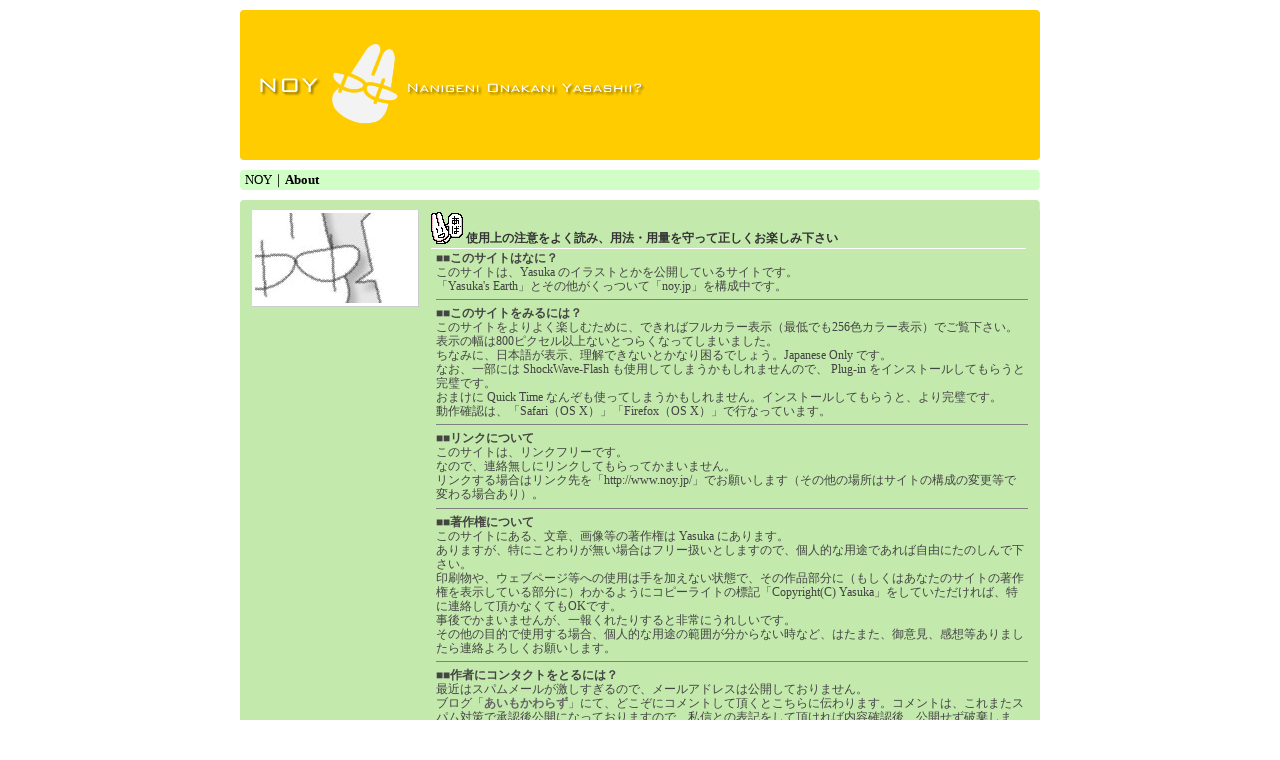

--- FILE ---
content_type: text/html
request_url: http://noy.jp/about.html
body_size: 7617
content:
<!DOCTYPE html PUBLIC "-//W3C//DTD XHTML 1.0 Transitional//EN" "http://www.w3.org/TR/xhtml1/DTD/xhtml1-transitional.dtd">
<html xmlns="http://www.w3.org/1999/xhtml"><!-- InstanceBegin template="/Templates/ye_def.dwt" codeOutsideHTMLIsLocked="false" -->
<head>
<meta http-equiv="Content-Type" content="text/html; charset=UTF-8" />
<!-- InstanceBeginEditable name="doctitle" -->
<title>NOY｜About</title>
<!-- InstanceEndEditable -->
<link href="css/ye_def.css" rel="stylesheet" type="text/css" />
<!-- InstanceBeginEditable name="head" -->
<link href="css/ye_index.css" rel="stylesheet" type="text/css" />
<!-- InstanceEndEditable -->
</head>

<script type="text/javascript">
var gaJsHost = (("https:" == document.location.protocol) ? "https://ssl." : "http://www.");
document.write(unescape("%3Cscript src='" + gaJsHost + "google-analytics.com/ga.js' type='text/javascript'%3E%3C/script%3E"));
</script>
<script type="text/javascript">
var pageTracker = _gat._getTracker("UA-3046157-1");
pageTracker._initData();
pageTracker._trackPageview();
</script>

<body>
<table width="800" border="0" align="center" cellpadding="0" cellspacing="0">
	<tr>
		<td>
<!-- InstanceBeginEditable name="TopImg" -->
			<a href="index.html"><img src="images/utility/noy_header.gif" alt="NOY" width="800" height="150" border="0" id="header_image" /></a><!-- InstanceEndEditable -->
		</td>
	</tr>
<!-- InstanceBeginEditable name="TopMenu" -->
	<tr>
		<td>
			<div id="top_menu">
				<a href="index.html">NOY</a>｜<strong>About</strong>
			</div>
		</td>
	</tr>
<!-- InstanceEndEditable -->
<!-- InstanceBeginEditable name="MainContents" -->
	<tr>
		<td>
			<div id="contents_part">
				<div class="contents_image">
					<img src="images/ye/thumb/info.jpg" alt="はじめに" width="160" height="90"/><br />
				</div>
				<div class="contents_info">
					<div class="info_title">
						<img src="images/ye/index/icon08.gif" alt="About" width="32" height="32" align="absbottom" /> 使用上の注意をよく読み、用法・用量を守って正しくお楽しみ下さい
					</div>
					<div class="info_summary">
						<strong>■■このサイトはなに？</strong>
						<p>このサイトは、Yasuka のイラストとかを公開しているサイトです。</p>
						<p>「Yasuka's Earth」とその他がくっついて「noy.jp」を構成中です。</p>
						<hr align="center" width="100%" size="1" noshade="noshade" />
						<strong>■■このサイトをみるには？</strong>
						<p>このサイトをよりよく楽しむために、できればフルカラー表示（最低でも256色カラー表示）でご覧下さい。</p>
						<p>表示の幅は800ピクセル以上ないとつらくなってしまいました。</p>
						<p>ちなみに、日本語が表示、理解できないとかなり困るでしょう。Japanese Only です。</p>
						<p>なお、一部には ShockWave-Flash も使用してしまうかもしれませんので、 Plug-in をインストールしてもらうと完璧です。</p>
						<p>おまけに Quick Time なんぞも使ってしまうかもしれません。インストールしてもらうと、より完璧です。</p>
						<p>動作確認は、「Safari（OS X）」「Firefox（OS X）」で行なっています。</p>
						<hr align="center" width="100%" size="1" noshade="noshade" />
						<strong>■■リンクについて</strong>
						<p>このサイトは、リンクフリーです。</p>
						<p>なので、連絡無しにリンクしてもらってかまいません。</p>
						<p>リンクする場合はリンク先を「http://www.noy.jp/」でお願いします（その他の場所はサイトの構成の変更等で変わる場合あり）。</p>
						<hr align="center" width="100%" size="1" noshade="noshade" />
						<strong>■■著作権について</strong>
						<p>このサイトにある、文章、画像等の著作権は Yasuka にあります。</p>
						<p>ありますが、特にことわりが無い場合はフリー扱いとしますので、個人的な用途であれば自由にたのしんで下さい。</p>
						<p>印刷物や、ウェブページ等への使用は手を加えない状態で、その作品部分に（もしくはあなたのサイトの著作権を表示している部分に）わかるようにコピーライトの標記「Copyright(C) Yasuka」をしていただければ、特に連絡して頂かなくてもOKです。</p>
						<p>事後でかまいませんが、一報くれたりすると非常にうれしいです。</p>
						<p>その他の目的で使用する場合、個人的な用途の範囲が分からない時など、はたまた、御意見、感想等ありましたら連絡よろしくお願いします。</p>
						<hr align="center" width="100%" size="1" noshade="noshade" />
						<strong>■■作者にコンタクトをとるには？</strong>
						<p>最近はスパムメールが激しすぎるので、メールアドレスは公開しておりません。</p>
						<p>ブログ「<a href="http://aimo.cocolog-nifty.com/blog/" target="_blank">あいもかわらず</a>」にて、どこぞにコメントして頂くとこちらに伝わります。コメントは、これまたスパム対策で承認後公開になっておりますので、私信との表記をして頂ければ内容確認後、公開せず破棄します。</p>
					</div>
				</div>
				<div class="clear"><img src="images/ye/utility/part_btm.gif" width="800" height="15" /></div>
			</div>
		</td>
	</tr>
<!-- InstanceEndEditable -->
	<tr>
		<td>
		<a href="ye/calendar/index.html"><img src="images/ye/index/icon02.gif" alt="きのうのきょう" width="32" height="32" hspace="3" vspace="2" border="0" /></a><a href="ye/still/index.html"><img src="images/ye/index/icon03.gif" alt="あるひあるとき" width="32" height="32" hspace="3" vspace="2" border="0" /></a><a href="ye/movie/index.html"><img src="images/ye/index/icon04.gif" alt="いつかどこかで" width="32" height="32" hspace="3" vspace="2" border="0" /></a><a href="http://aimo.cocolog-nifty.com/blog/cat461067/index.html" target="_blank"><img src="images/ye/index/icon01.gif" alt="あいもかわらず" width="32" height="32" hspace="3" vspace="2" border="0" /></a><a href="http://aimo.cocolog-nifty.com/blog/cat461066/index.html" target="_blank"><img src="images/ye/index/icon07.gif" alt="ぼそぼそって" width="32" height="32" hspace="3" vspace="2" border="0" /></a><a href="about.html"><img src="images/ye/index/icon08.gif" alt="あばうと" width="32" height="32" hspace="3" vspace="2" border="0" /></a><a href="link.html"><img src="images/ye/index/icon06.gif" alt="ひっぱって" width="32" height="32" hspace="3" vspace="2" border="0" /></a><br />
			<a href="ye/index.html" target="_blank"><img src="images/utility/link_bar_ye.gif" alt="Yasuka's Earth" width="150" height="20" border="0" class="link_bar_img" /></a><a href="http://aimo.cocolog-nifty.com/blog/" target="_blank"><img src="images/utility/link_bar_aimo.gif" alt="あいもかわらず" width="150" height="20" border="0" class="link_bar_img" /></a><a href="eias/index.html"><img src="images/utility/link_bar_eias.gif" alt="HosoBoso EIAS" width="150" height="20" border="0" class="link_bar_img" /></a><a href="as/index.html"><img src="images/utility/link_bar_as.gif" alt="HosoBoso Anime Studio" width="150" height="20" border="0" class="link_bar_img" /></a>
		</td>
	</tr>
	<tr>
		<td>
			<div id="btm_menu">
				COPYRIGHT(C) Yasuka
			</div>
		</td>
	</tr>
</table>

</body>
<!-- InstanceEnd --></html>


--- FILE ---
content_type: text/css
request_url: http://noy.jp/css/ye_def.css
body_size: 1346
content:
@charset "UTF-8";
body {
	font-family: "ＭＳ Ｐゴシック", Osaka, "ヒラギノ角ゴ Pro W3";
	font-size: 100%;
	font-style: normal;
	line-height: 120%;
	font-weight: normal;
	color: #333333;
	text-align: left;
	margin: 0px;
	padding: 0px;
}
p {
	text-indent: 1em;
	margin: 0px;
}
#header_image {
	width: 800px;
	padding: 0px;
	height: 150px;
	margin-top: 10px;
	margin-right: 0px;
	margin-bottom: 5px;
	margin-left: 0px;
}
#top_menu {
	font-size: 80%;
	line-height: 100%;
	color: #000000;
	text-decoration: none;
	background-image: url(../images/ye/utility/top_menu_back.gif);
	margin: 0px;
	width: 795px;
	padding-top: 9px;
	padding-right: 0px;
	padding-bottom: 0px;
	padding-left: 5px;
	height: 21px;
}
#top_menu a:link , #top_menu a:visited {
	text-decoration: none;
	color: #000000;
}
#top_menu a:hover , #top_menu a:active {
	text-decoration: none;
	color: #FFFFFF;
}
#btm_menu {
	font-size: 80%;
	line-height: 100%;
	color: #000000;
	text-decoration: none;
	background-image: url(../images/ye/utility/btm_menu_back.gif);
	margin: 0px;
	height: 21px;
	width: 795px;
	padding-top: 9px;
	padding-right: 0px;
	padding-bottom: 0px;
	padding-left: 5px;
}
.nav_more {
	padding: 0px;
	margin-top: 5px;
}
.link_bar_img {
	margin-top: 2px;
	margin-right: 2px;
	margin-bottom: 2px;
	margin-left: 0px;
	padding: 1px;
}
.clear {
	clear: both;
}


--- FILE ---
content_type: text/css
request_url: http://noy.jp/css/ye_index.css
body_size: 2855
content:
@charset "UTF-8";
p {
	text-indent: 0px;
}
#contents_part {
	background-color: #C3E9AD;
	background-image: url(../images/ye/utility/part_top.gif);
	background-repeat: no-repeat;
	width: 800px;
	padding-top: 15px;
	padding-bottom: 0px;
	padding-right: 0px;
	padding-left: 0px;
	margin: 0px;
}
.contents_part_a {
	background-color: #8ED04F;
	width: 191px;
	padding: 0px;
	margin-top: 0px;
	margin-right: 12px;
	margin-bottom: 0px;
	margin-left: 0px;
	display: inline;
	float: left;
	height: 210px;
}
.contents_part_b {
	background-color: #8ED04F;
	width: 191px;
	padding: 0px;
	margin-top: 0px;
	display: inline;
	float: left;
	height: 210px;
}
.contents_image {
	background-color: #FFFFFF;
	width: 160px;
	height: 90px;
	padding: 3px;
	margin-top: 0px;
	margin-right: 0px;
	margin-bottom: 0px;
	margin-left: 12px;
	border-right-style: solid;
	border-bottom-style: solid;
	border-right-width: 1px;
	border-bottom-width: 1px;
	border-right-color: #CCCCCC;
	border-bottom-color: #CCCCCC;
}
.contents_info {
	padding: 0px;
	margin-top: 0px;
	margin-right: 12px;
	margin-bottom: 0px;
	margin-left: 12px;
}
.info_title {
	font-size: 90%;
	font-style: normal;
	line-height: 100%;
	font-weight: bold;
	color: #333333;
	border-bottom-width: 1px;
	border-bottom-style: solid;
	border-bottom-color: #FFFFFF;
	padding-bottom: 4px;
	margin-bottom: 2px;
	margin-top: 2px;
}
.info_title a:link , .info_title a:visited {
	color: #333333;
	text-decoration: none;
}
.info_title a:hover , .info_title a:active {
	color: #6666CC;
	text-decoration: none;
}
.info_summary {
	font-size: 90%;
	font-style: normal;
	line-height: 120%;
	font-weight: normal;
	color: #444444;
	margin: 0px;
	padding-top: 0px;
	padding-right: 0px;
	padding-bottom: 0px;
	padding-left: 5px;
}
.info_summary a:link , .info_summary a:visited {
	color: #666666;
	text-decoration: none;
	font-weight: bold;
}
.info_summary a:hover , .info_summary a:active {
	color: #333333;
	text-decoration: none;
	font-weight: bold;
}
#contents_part .contents_image {
	background-color: #FFFFFF;
	width: 160px;
	height: 90px;
	padding: 3px;
	margin-top: 0px;
	margin-right: 0px;
	margin-bottom: 0px;
	margin-left: 12px;
	border-right-style: solid;
	border-bottom-style: solid;
	border-right-width: 1px;
	border-bottom-width: 1px;
	border-right-color: #CCCCCC;
	border-bottom-color: #CCCCCC;
	float: left;
}
#contents_part .contents_info {
	padding: 0px;
	margin-top: 0px;
	margin-right: 0px;
	margin-bottom: 0px;
	margin-left: 12px;
	float: left;
	width: 595px;
	font-size: 85%;
	font-style: normal;
	line-height: 120%;
	font-weight: normal;
}
.link_icons {
	text-align: center;
	padding: 0px;
	float: left;
	width: 50px;
	display: inline;
	font-size: 70%;
	line-height: 100%;
	font-weight: normal;
	color: #333333;
	margin-top: 0px;
	margin-right: 5px;
	margin-bottom: 0px;
	margin-left: 0px;
	text-decoration: none;
}
